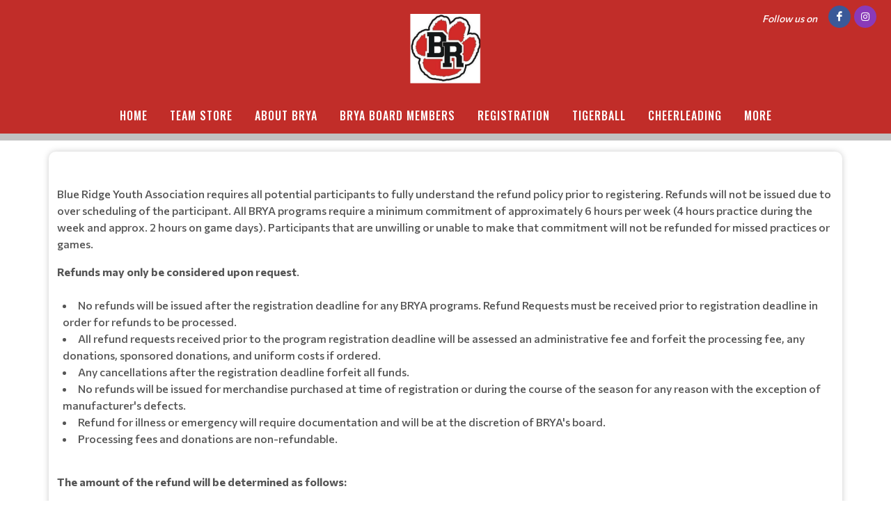

--- FILE ---
content_type: text/html; charset=UTF-8
request_url: https://brya.org/blueridgeyouthassociation/RefundPolicy
body_size: 8721
content:
<!DOCTYPE html>
<html>
<!-- canvas_03 -->

<head>
	<meta http-equiv="content-type" content="text/html; charset=utf-8" />
	<meta name="author" content="TeamLinkt" />

	<meta name="viewport" content="width=device-width, initial-scale=1" />
			<!-- Favicon -->
		<link rel="icon" type="image/png" href="https://cdn-app.teamlinkt.com/media/association_data/10151/favicon-32x32.png" sizes="32x32">
	
	<title>Blue Ridge Youth Association : Powered by TeamLinkt</title>

	<meta property="og:type" content="website" />
	<meta property="og:locale" content="en_US" />
	<!-- <meta property="fb:app_id" content="" /> -->
	<meta property="article:publisher" content="TeamLinkt" />
	<meta property="article:author" content="TeamLinkt" />

	<meta property="og:title" content="Blue Ridge Youth Association - Refund Policy" />
	<meta name="twitter:title" content="Blue Ridge Youth Association - Refund Policy" />

	<meta property="og:url" content="http://brya.org/blueridgeyouthassociation/RefundPolicy" />
	<meta property="twitter:url" content="http://brya.org/blueridgeyouthassociation/RefundPolicy" />
	<meta property="twitter:domain" content="brya.org" />
	<meta property="og:description" content="Powered by TeamLinkt" />
	<meta name="twitter:description" content="Powered by TeamLinkt" />

	<meta property="og:image" content="https://s3-us-west-2.amazonaws.com/cdn-app.teamlinkt.com/media/association_data/10151/site_data/images/1.png?v=1696506532" />
	<meta property="og:image:url" content="https://s3-us-west-2.amazonaws.com/cdn-app.teamlinkt.com/media/association_data/10151/site_data/images/1.png?v=1696506532" />
	<meta property="og:image:secure_url" content="https://s3-us-west-2.amazonaws.com/cdn-app.teamlinkt.com/media/association_data/10151/site_data/images/1.png?v=1696506532" />
	<meta name="twitter:image" content="https://s3-us-west-2.amazonaws.com/cdn-app.teamlinkt.com/media/association_data/10151/site_data/images/1.png?v=1696506532" />

	<meta name="twitter:card" content="summary_large_image" />

	<link rel="preconnect" href="https://fonts.googleapis.com">
	<link rel="preconnect" href="https://fonts.gstatic.com" crossorigin>
	<link href="https://fonts.googleapis.com/css2?family=Big+Shoulders+Text:wght@900&display=swap" rel="stylesheet">

	<!-- <link href="https://fonts.googleapis.com/css?family=Poppins:300,400,400i,700|Poppins:300,400,500,600,700|PT+Serif:400,400i&display=swap" rel="stylesheet" type="text/css" /> -->
	<link rel="stylesheet" href="https://fonts.googleapis.com/css?family=Oswald:200,300,regular,500,600,700|Commissioner:100,200,300,regular,500,600,700,800,900|Open+Sans:300,regular,500,600,700,800,300italic,italic,500italic,600italic,700italic,800italic&subset=latin,latin-ext&display=swap" type="text/css" />
	<link rel="stylesheet" href="https://cdn-league-prod-static.teamlinkt.com/themes/canvas01/css/bootstrap.css" type="text/css" />
	<link rel="stylesheet" href="https://cdn-league-prod-static.teamlinkt.com/themes/canvas01/style.css" type="text/css" />
	<link rel="stylesheet" href="https://cdn-league-prod-static.teamlinkt.com/themes/canvas01/css/swiper.css" type="text/css" />
	<link rel="stylesheet" href="https://cdn-league-prod-static.teamlinkt.com/themes/canvas01/css/dark.css" type="text/css" />
	<link rel="stylesheet" href="https://cdn-league-prod-static.teamlinkt.com/themes/canvas01/css/font-icons.css" type="text/css" />
	<link rel="stylesheet" href="https://cdn-league-prod-static.teamlinkt.com/themes/canvas01/css/animate.css" type="text/css" />
	<link rel="stylesheet" href="https://cdn-league-prod-static.teamlinkt.com/themes/canvas01/css/magnific-popup.css" type="text/css" />
	<link rel="stylesheet" href="https://cdn-league-prod-static.teamlinkt.com/themes/canvas01/css/custom.css" type="text/css" />
	<link rel="stylesheet" href="https://cdn-league-prod-static.teamlinkt.com/shared/font-awesome-4.7.0/css/font-awesome.min.css" type="text/css" />

	<!--Slick Slider-->
	<link href="/theme/default/css/slick.css" rel="stylesheet" />
	<link href="/theme/default/css/slick-theme.css" rel="stylesheet" />

	<!-- Datatables -->

	<link href="https://cdn.datatables.net/1.11.4/css/dataTables.bootstrap5.min.css" rel="stylesheet">

	<!-- Fancybox -->
	<link rel="stylesheet" href="https://cdn.jsdelivr.net/gh/fancyapps/fancybox@3.5.7/dist/jquery.fancybox.min.css" />

	<!-- DL Menu CSS -->
	<link href="/theme/default/js/dl-menu/component.css" rel="stylesheet">

	<!-- Responsive CSS -->
	<link href="/theme/default/css/responsive.css" rel="stylesheet">

	<script src="https://cdn-league-prod-static.teamlinkt.com/themes/canvas01/js/jquery.js"></script>
	<script src="https://cdn-league-prod-static.teamlinkt.com/themes/canvas01/js/bootstrap.bundle.min.js"></script>
	<script src="/theme/default/js/jquery-cookie.js"></script>

	<style>
		/* START OF UPGRADED STYLES */
		html {
			font-family: 'Commissioner', Helvetica, Arial, Lucida, sans-serif !important;
			font-weight: 500;
		}

		body {
			font-family: 'Commissioner', Helvetica, Arial, Lucida, sans-serif !important;
			font-weight: 500;
		}

		h1,
		h2,
		h3,
		h4,
		h5,
		h6 {
			font-family: 'Oswald', Helvetica, Arial, Lucida, sans-serif !important;
			font-weight: bold !important;
			text-transform: uppercase !important;
			text-decoration: none !important;
		}

		h1 *,
		h2 *,
		h3 *,
		h4 *,
		h5 *,
		h6 * {
			font-family: 'Oswald', Helvetica, Arial, Lucida, sans-serif !important;
			font-weight: bold !important;
			text-transform: uppercase !important;
			text-decoration: none !important;
		}

		span,
		p,
		div,
		a,
		label,
		table,
		th,
		td,
		em,
		strong,
		b {
			font-family: 'Commissioner', Helvetica, Arial, Lucida, sans-serif !important;
			/* font-weight: 500; */
		}

		.menu-link {
			font-family: 'Oswald', Helvetica, Arial, Lucida, sans-serif !important;
			font-size: 16px;
			font-weight: 500 !important;
			text-transform: uppercase !important;
			text-decoration: none !important;
		}

		.sub-menu-container .menu-item>.menu-link {
			color: #444 !important;
			font-size: 0.85rem !important;
		}

		.menu-item .sub-menu-trigger {
			width: 64px !important;
		}

		label {
			display: inline-block;
			font-weight: 600;
			font-size: 14px !important;
			letter-spacing: normal !important;
			font-family: 'Commissioner', Helvetica, Arial, Lucida, sans-serif !important;
			text-transform: uppercase;
			color: #212529;
			cursor: initial !important;
		}

		.table td,
		.table th {
			background-color: white;
			/* white-space: nowrap; */
		}

		table td {
			/* font-weight: 400; */
		}

		.form-control,
		.btn,
		.form-select,
		.card {
			border-radius: 9.75px !important;
			font-weight: 500;
		}

		table.dataTable>thead .sorting:before,
		table.dataTable>thead .sorting:after,
		table.dataTable>thead .sorting_desc:before,
		table.dataTable>thead .sorting_asc:after {
			content: "" !important;
		}

		table.dataTable>thead .sorting_asc:before,
		table.dataTable>thead .sorting_desc:after {
			right: 0em !important;
		}


		.table {
			width: 100% !important;
		}

		table a[href]:not([href=""]):not(.btn) {
			color: #121212;
		}

		a:not(.btn):hover {
			color: #2454ff !important;
		}

		.table-striped>tbody>tr:nth-child(odd)>td,
		.table-striped>tbody>tr:nth-child(odd)>th,
		.table-striped>tbody>tr:nth-child(odd) {
			background-color: white !important;
		}

		/* END OF UPGRADED STYLES */

		p {
			margin-bottom: 1rem !important;
		}

		a {
			color: #009ef7;
		}

		#wrapper {
			background-color: #FFFFFF;
		}

		section div.container {
			padding-top: 1px;
			background-color: #FFFFFF;
			word-wrap: break-word;
		}

		#body-section {
			background-image: url();
			background-repeat: no-repeat;
			background-position: top;
			background-attachment: fixed;
			background-size: cover;
		}

		.menu-link {
			padding: 15px !important;
		}

		#logo img {
			/*height: 250px !important;*/
			max-height: 100px !important;
			height: auto !important;
		}

		/* #logo {
			margin-top: 40px !important;
		} */

		.footer-logo {
			margin-bottom: 0px !important;
		}

		#footer .footer-widgets-wrap {
			padding: 20px !important;
		}

		#header-wrap {
			/* position: absolute !important;
			width: 100% !important;
			z-index: 100 !important; */
			background-color: #C12D29		}

		.sticky-header #header-wrap {
			background-color: #C12D29;
		}

		.svg-trigger path {
			stroke: #FFFFFF;
		}

		.menu-container>li.menu-item,
		.menu-container>li.menu-item>.menu-link,
		.menu-container>li.menu-item.current,
		.menu-container>li.menu-item.current>.menu-link,
		.sub-menu-trigger {
			color: #FFFFFF !important;
		}

		/* This will only be applied to child nav items, not top level */
		li.menu-item.current.sub-menu>ul>li.menu-item.current>a {
			text-decoration: underline 3px !important;
			text-underline-offset: 10px !important;
		}

		.menu-item:hover>.menu-link,
		.menu-item.current>.menu-link {
			text-decoration: underline 3px !important;
			text-underline-offset: 10px !important;
		}

		ul.sub-menu-container>.menu-item:hover>.menu-link {
			color: #000;
		}

		.btn-link,
		.page-link,
		.page-link:hover,
		.page-link:focus {
			background-color: #C1C1C1;
			color: #000000;
		}

		.btn.btn-primary,
		.btn.btn-outline-primary.active,
		.btn.btn-outline-primary:hover {
			background-color: #C1C1C1;
			border-color: #C1C1C1;
			color: #000000;
			box-shadow: none;
		}

		.btn.btn-outline-primary {
			border-color: #C1C1C1;
			color: black;
		}

		.page-item.active .page-link,
		.page-link:hover,
		.page-link:focus {
			color: #000000 !important;
			background-color: #C1C1C1 !important;
			border-color: #000000 !important;
		}

		.fa.fa-2 {
			font-size: 2em;
		}

		.fa.fa-3 {
			font-size: 3em;
		}

		.fa.fa-4 {
			font-size: 4em;
		}

		.fa.fa-5 {
			font-size: 5em;
		}

		.fbox-icon i,
		.fbox-icon img {
			background-color: #C1C1C1;
			color: #000000		}

		.form-control {
			appearance: auto;
			-webkit-appearance: auto;
		}

		/* show the down arrow on a dropdown */
		.entry-title h2 a:hover,
		.entry-title .h2 a:hover,
		.entry-title h3 a:hover,
		.entry-title .h3 a:hover,
		.entry-title h4 a:hover,
		.entry-title .h4 a:hover {
			color: #C1C1C1;
		}

		::selection {
			background-color: #C1C1C1;
			color: #000000;
			text-shadow: none;
		}

		::-moz-selection {
			background-color: #C1C1C1;
			color: #000000;
			text-shadow: none;
		}

		::-webkit-selection {
			background-color: #C1C1C1;
			color: #000000;
			text-shadow: none;
		}

		#header {
			background-color: #C12D29;
			/*border-bottom: none;*/
			border-bottom: 10px solid #C1C1C1;
		}

		#footer {
			background-color: #C12D29 !important;
		}

		#footer>.container a,
		#footer>.container h3,
		#footer>.container span {
			color: #FFFFFF !important;
		}

		.footer-big-contacts>a,
		.footer-big-contacts>h1,
		.footer-big-contacts>h2,
		.footer-big-contacts>h3 {
			color: #FFFFFF !important;
		}

		.dark #copyrights,
		#copyrights.dark {
			color: #FFFFFF;
			background-color: #C12D29;
		}

		.dark #copyrights a,
		#copyrights.dark a {
			color: #FFFFFF;
			text-decoration: underline !important;
			border-bottom: none;
		}

		.img_center {
			max-width: 100%;
			height: 300px;
			display: block;
			margin: auto;
		}

		ol,
		ul {
			list-style-position: inside !important;
			padding: 8px;
		}

		ul>ul {
			padding: 0px 8px !important;
		}

		.editor_btn {
			margin: auto;
			width: auto;
		}

		.template_container {
			padding: 20px;
		}

		.vertical-middle {
			z-index: 0;
		}

		ul.menu-container {
			padding: 0px;
		}

		a.menu-link {
			text-transform: none;
			font-weight: normal;
		}

		#gotoTop:hover {
			background-color: #000;
		}

		#primary-menu-trigger svg path {
			stroke: #FFFFFFFF;
		}

		.footer-big-contacts h3 {
			margin-bottom: 0px;
		}

		#hero_container {
			min-height: 300px;
			/*border-top: 20px solid #C1C1C1; */
			padding-top: 40px;
			padding-bottom: 40px;
			text-align: center;
			background-image: linear-gradient(180deg, rgba(0, 0, 0, 0.36) 80%, #000000 100%), url(https://s3-us-west-2.amazonaws.com/cdn-app.teamlinkt.com/media/association_data/10151/site_data/images/6.png?v=1668800553) !important;
			background-position: center;
			
						background-size: cover;
					}

		@media (max-width: 768px) {
			#hero_container {
							}
		}

		#hero_container #hero_logo {
			max-height: 400px;
			position: relative;
		}

		#promo_boxes_container {
			border-bottom: 20px solid #000000;
			display: flex;
			flex-direction: row;
			flex-wrap: nowrap;
			justify-content: center;
			align-items: center;
			gap: 30px;
			background-color: #000000;
		}

		.promo_box {
			background: linear-gradient(180deg, rgba(0, 0, 0, 0.69) 0%, rgba(0, 0, 0, 0.69) 100%);
			background-repeat: no-repeat;
			/* background-position-y: top; */
			background-position: center;
			border-radius: 9px !important;
			padding-top: 150px !important;
			padding-bottom: 150px !important;
			min-height: 200px;
			max-height: 400px;
			min-width: 200px;
			max-width: 400px;
			flex-basis: 50%;
			flex-grow: 1;
			height: 100vh;
		}

		.promo_box span {
			color: #FFF;
			font-size: 2rem;
			font-family: 'Oswald', Helvetica, Arial, Lucida, sans-serif !important;
			font-weight: bold !important;
			text-transform: uppercase !important;
			text-decoration: none !important;
			overflow-wrap: break-word;
		}

		#promo_box_1 {background-image: linear-gradient(180deg, rgba(0, 0, 0, 0.69) 0%, rgba(0, 0, 0, 0.69) 100%), url(https://s3-us-west-2.amazonaws.com/cdn-app.teamlinkt.com/media/association_data/10151/site_data/images/3.png?v=1677102673);}#promo_box_1:hover {background-image: linear-gradient(180deg, #C1C1C1 0%, rgba(0, 0, 0, 0.89) 100%), url(https://s3-us-west-2.amazonaws.com/cdn-app.teamlinkt.com/media/association_data/10151/site_data/images/3.png?v=1677102673);}#promo_box_2 {background-image: linear-gradient(180deg, rgba(0, 0, 0, 0.69) 0%, rgba(0, 0, 0, 0.69) 100%), url(https://s3-us-west-2.amazonaws.com/cdn-app.teamlinkt.com/media/association_data/10151/site_data/images/4.png?v=1677177567);}#promo_box_2:hover {background-image: linear-gradient(180deg, #C1C1C1 0%, rgba(0, 0, 0, 0.89) 100%), url(https://s3-us-west-2.amazonaws.com/cdn-app.teamlinkt.com/media/association_data/10151/site_data/images/4.png?v=1677177567);}#promo_box_3 {background-image: linear-gradient(180deg, rgba(0, 0, 0, 0.69) 0%, rgba(0, 0, 0, 0.69) 100%), url(https://s3-us-west-2.amazonaws.com/cdn-app.teamlinkt.com/media/association_data/10151/site_data/images/5.png?v=1677183309);}#promo_box_3:hover {background-image: linear-gradient(180deg, #C1C1C1 0%, rgba(0, 0, 0, 0.89) 100%), url(https://s3-us-west-2.amazonaws.com/cdn-app.teamlinkt.com/media/association_data/10151/site_data/images/5.png?v=1677183309);}figure.image-style-side {
			float: right;
			margin-left: var(--ck-image-style-spacing);
			max-width: 50%;
		}

		figure.image {
			clear: both;
			display: table;
			margin: .9em auto;
			min-width: 50px;
			text-align: center;
		}

		.image-inline {
			align-items: flex-start;
			display: inline-flex;
			max-width: 100%;
		}

		.menu-item .sub-menu-trigger {
			color: #FFFFFF !important;
		}

		/* mobile screen */
		@media (max-width: 575px) {
			/* #logo {
				margin-top: 60px !important;
			} */

			.menu-item>.menu-link {
				color: #FFFFFF !important;
			}
		}

		@media (max-width: 992px) {
			#promo_boxes_container {
				flex-direction: column;
				padding-top: 30px;
			}

			.promo_box {
				width: 100%;
				max-width: 100%;
				background-size: cover;
			}

			.sub-menu-container .menu-item>.menu-link {
				color: #FFFFFF !important;
			}

			.menu-item>.menu-link {
				color: #FFFFFF !important;
				max-width: calc(100% - 64px);
			}

			.menu-item .sub-menu-trigger {
				width: 64px !important;
			}

			.img_center {
				max-height: 150px !important;
			}

			.display-4 {
				font-size: calc(1.475rem + 2.7vw) !important;
			}

			#teamlinkt_links_div {
				display: none;
			}
		}

		@media (min-width: 992px) {
			#header-wrap {
				position: absolute !important;
				width: 100% !important;
				z-index: 100 !important;
				background-color: #C12D29			}

			.sub-menu-container,
			.mega-menu-content {
				border-top: 2px solid #C1C1C1;
			}

			.sub-menu-container .menu-item:hover>.menu-link {
				text-decoration: underline 2px black !important;
				text-underline-offset: 5px !important;
				background-color: white !important;
				color: black !important;
			}
		}

		.download_button::before {
			font-family: 'FontAwesome';
			content: "\f019";
			display: inline-block;
			padding-right: 7px;
		}

		.adjust-left {
			left: -100% !important;
		}

		.adjust-right {
			right: -100% !important;
		}
	</style>

	


			<script async src="https://pagead2.googlesyndication.com/pagead/js/adsbygoogle.js?client=ca-pub-3589489409148698" crossorigin="anonymous"></script>
	</head>

<body class="stretched">
	


	<div id="fb-root"></div>
	<script async defer crossorigin="anonymous" src="https://connect.facebook.net/en_US/sdk.js#xfbml=1&version=v12.0" nonce="xXQ52F3t"></script>

	
	<!-- Document Wrapper
	============================================= -->
	<div id="wrapper" class="clearfix">

		<div class="me-1 me-sm-3 d-flex align-items-center pull-right position-absolute mt-2" style="z-index: 100; right: 0;">
							<i class="ms-0 ms-sm-3 me-1 me-sm-3" style="font-size: 14px; color: #FFFFFF">Follow us on</i>
										<a target="_blank" href="https://www.facebook.com/BRYATigers/" class="social-icon si-small si-colored si-rounded si-facebook"><i class="icon-facebook"></i><i class="icon-facebook"></i></a>
													<a target="_blank" href="https://instagram.com/blueridgeyouthassociation" class="social-icon si-small si-colored si-rounded si-instagram"> <i class="icon-instagram"></i><i class="icon-instagram"></i> </a>
												
		</div>
		<header id="header" class="header-size-sm">

			<div class="header-row" id="header_logo_container">
				<div id="logo" class="mx-auto">
					<a href="/blueridgeyouthassociation" class="standard-logo">
						<img src="https://s3-us-west-2.amazonaws.com/cdn-app.teamlinkt.com/media/association_data/10151/site_data/images/1.png?v=1696506532" alt="Blue Ridge Youth Association">
					</a>
					<a href="/blueridgeyouthassociation" class="retina-logo">
						<img src="https://s3-us-west-2.amazonaws.com/cdn-app.teamlinkt.com/media/association_data/10151/site_data/images/1.png?v=1696506532" alt="Blue Ridge Youth Association" />
					</a>
				</div>
			</div>

			<div id="header-wrap" class="">
				<div class="container">
					<div class="header-row flex-row-reverse flex-lg-column">
						<div id="primary-menu-trigger">
							<svg class="svg-trigger" viewBox="0 0 100 100">
								<path d="m 30,33 h 40 c 3.722839,0 7.5,3.126468 7.5,8.578427 0,5.451959 -2.727029,8.421573 -7.5,8.421573 h -20"></path>
								<path d="m 30,50 h 40"></path>
								<path d="m 70,67 h -40 c 0,0 -7.5,-0.802118 -7.5,-8.365747 0,-7.563629 7.5,-8.634253 7.5,-8.634253 h 20"></path>
							</svg>
						</div>
						<nav class="primary-menu" data-trigger-speed="250" style="margin: auto;">
							<ul class="menu-container" style="display: none;">
								<li class="menu-item "><a href="/blueridgeyouthassociation/Home" class="menu-link">Home</a></li><li class="menu-item "><a target="_blank" href="https://blueridgeyouthassociation.square.site" class="menu-link">Team Store</a></li><li class="menu-item "><a href="/blueridgeyouthassociation/AboutBRYA" class="menu-link">About BRYA</a></li><li class="menu-item "><a href="/blueridgeyouthassociation/BRYABoardMembers" class="menu-link">BRYA Board Members</a></li><li class="menu-item "><a target="_blank" href="https://app.teamlinkt.com/register/find/blueridgeyouthassociation" class="menu-link">Registration</a></li><li class="menu-item "><a href="/blueridgeyouthassociation/Tigerball" class="menu-link">Tigerball</a></li><li class="menu-item "><a href="/blueridgeyouthassociation/Cheerleading" class="menu-link">Cheerleading</a></li><li class="menu-item "><a href="/blueridgeyouthassociation/TackleFootball" class="menu-link">Tackle Football</a></li><li class="menu-item "><a target="_blank" href="https://s3-us-west-2.amazonaws.com/cdn-app.teamlinkt.com/media/association_data/10151/site_data/images/library/files/2020%20Physical%20Form.pdf" class="menu-link">Sports Physical</a></li><li class="menu-item "><a href="/blueridgeyouthassociation/HowtoVolunteer" class="menu-link">How to Volunteer</a></li><li class="menu-item "><a href="/blueridgeyouthassociation/Sponsorship" class="menu-link">Sponsorship</a></li><li class="menu-item "><a href="/blueridgeyouthassociation/FAQs" class="menu-link">FAQs</a></li><li class="menu-item "><a href="/blueridgeyouthassociation/ContactUs" class="menu-link">Contact Us</a></li><li class="menu-item sub-menu current"><a href="/blueridgeyouthassociation/Policies" class="menu-link">Policies</a><ul class="sub-menu-container ps-2 p-lg-0"><li class="menu-item "><a href="/blueridgeyouthassociation/CreditCardPolicies" class="menu-link">Credit Card Policies</a></li><li class="menu-item current"><a href="/blueridgeyouthassociation/RefundPolicy" class="menu-link">Refund Policy</a></li></ul><button class="sub-menu-trigger icon-chevron-right"></button></li>								<li class="menu-item sub-menu more-btn" id="MoreMenuItem" style="display: none;">
									<a class="menu-link">More</a>
									<ul class="sub-menu-container ps-2 p-lg-0" id="MoreMenuItemList">
									</ul>
								</li>
							</ul>
						</nav>
						<!-- #primary-menu end -->
					</div>
				</div>
			</div>
			<div class="header-wrap-clone"></div>
		</header>

		
		
<section>
    <div class="container mt-3 mb-5" style="box-shadow: 0 0px 10px rgba(0, 0, 0, 0.2); border-radius: 10px;">
        <div class="mt-3"></div>
        <!--
        <div class="row">
            <div class='col-12'>
                <h4>Refund Policy</h4>
            </div>
        </div>
        -->
        <div class="row mt-5 mb-3">
            <div class='col-md-12 col-sm-12'>
                <p>Blue Ridge Youth Association requires all potential participants to fully understand the refund policy prior to registering. Refunds will not be issued due to over scheduling of the participant. All BRYA programs require a minimum commitment of approximately 6 hours per week (4 hours practice during the week and approx. 2 hours on game days). Participants that are unwilling or unable to make that commitment will not be refunded for missed practices or games.</p>

<p><strong>Refunds may only be considered upon request</strong>.</p>

<ul>
	<li>No refunds will be issued after the registration deadline for any BRYA programs. Refund Requests must be received prior to registration deadline in order for refunds to be processed.</li>
	<li>All refund requests received prior to the program registration deadline will be assessed an administrative fee and forfeit the processing fee, any donations, sponsored donations, and uniform costs if ordered.</li>
	<li>Any cancellations after the registration deadline forfeit all funds.</li>
	<li>No refunds will be issued for merchandise purchased at time of registration or during the course of the season for any reason with the exception of manufacturer&#39;s defects.</li>
	<li>Refund for illness or emergency will require documentation and will be at the discretion of BRYA&#39;s board.</li>
	<li>Processing fees and donations are non-refundable.</li>
</ul>

<p><strong>The amount of the refund will be determined as follows:</strong></p>

<ul>
	<li>Prior to registration deadline date: Entry Fee less an administrative fee, processing fee, donations, uniform cost if ordered. (no exceptions).</li>
	<li>Past the registration deadline due to emergency or illness, at the discretion of the board.</li>
</ul>
                            </div>
            
            
        </div>

        <div class="row">
            <div class="col-12">
                            </div>
        </div>

        <div class="row">
            <div class="col-12">
                            </div>
        </div>

    </div>
</section>



		<style type="text/css">
			#adsbygoogle_container {
				display: none;
			}

			@media screen and (max-width: 500px) {
				#adsbygoogle_container {
					display: block;
				}
			}
		</style>

		
		<i id="gotoTop" class="icon-angle-up"></i>

		<style>
	#footer .container {
		color: white;
	}

	#footer .row div,
	#footer h1,
	#footer h2,
	#footer h3,
	#footer h4,
	#footer h5,
	#footer h6,
	#footer a,
	#footer p,
	#footer div,
	#footer span {
		color: #FFFFFF;
	}

	#footer .teamlinkt_footer {
		color: white;
	}

	#footer a {
		color: #FFFFFF !important;
	}

	#footer a:hover {
		color: #FFFFFF !important;
		text-decoration: underline !important;

	}
</style>
<footer id="footer" data-scrollto-settings='{"offset":140,"speed":1250,"easing":"easeOutQuad"}' style="background-color: #C12D29; border-top: 10px solid #C1C1C1 !important;">
	<div class="py-4 px-4">
		<div class="container" style="border-bottom: 10px solid #C1C1C1; padding-bottom: 30px;">
			<div class="row clearfix">
				<div class="col-12 col-sm-6 col-lg-3 my-auto mb-3 text-center text-sm-start">
					<div class="widget clearfix">
						<img style="max-height: 150px;" src="https://s3-us-west-2.amazonaws.com/cdn-app.teamlinkt.com/media/association_data/10151/site_data/images/1.png?v=1696506532" alt="Image" class="">
					</div>
				</div>
									<div class="col-12 col-sm-6 col-lg-3 my-auto">
						<div class="row mb-3">
							<h2 class="mb-3 pb-3 m-auto mx-sm-0" style="border-bottom: 5px solid #C1C1C1; width: auto;">Follow Us</h2>
							<div class="d-flex align-contents-center ps-0">
								<div class="text-center m-auto mx-sm-0">
																			<a target="_blank" href="https://www.facebook.com/BRYATigers/" class="social-icon si-small si-colored si-rounded si-facebook"> <i class="icon-facebook"></i> <i class="icon-facebook"></i> </a>
																																					<a target="_blank" href="https://instagram.com/blueridgeyouthassociation" class="social-icon si-small si-colored si-rounded si-instagram"> <i class="icon-instagram"></i><i class="icon-instagram"></i> </a>
																																												</div>
							</div>
						</div>
					</div>
				
				<div class="col-12 col-sm-6 col-lg-3 my-auto">
					<div class="row mb-3">
						<h2 class="mb-3 pb-3 m-auto mx-sm-0" style="border-bottom: 5px solid #C1C1C1; width: auto;">Location</h2>
													<div class="mb-1 text-center text-sm-start ps-0" style="font-size: 14px;">4170 S Blue Ridge Drive 29651</div>
							<div class="text-center text-sm-start ps-0" style="font-size: 14px;">Greer, South Carolina</div>
											</div>
				</div>
				<div class="col-12 col-sm-6 col-lg-3 my-auto">
					<div class="row mb-0 mb-sm-3">
						<h2 class="mb-3 pb-3 m-auto mx-sm-0" style="border-bottom: 5px solid #C1C1C1; width: auto;">Contact Us</h2>

						<div class="mb-1 text-center text-sm-start ps-0" style="font-size: 14px;">
							(864) 991-6519						</div>
						<div class="text-center text-sm-start ps-0" style="font-size: 14px;">
							<a href="/blueridgeyouthassociation/ContactUs?page_type=contact" style="text-decoration: underline !important;">Email Us</a>
						</div>
					</div>
				</div>
			</div>
		</div>
		<!-- Copyrights ============================================= -->
		<div class="container p-0 mt-3">
			<div class="d-flex teamlinkt_footer text-center text-sm-start flex-column flex-sm-row">
				<div class="mb-3 mb-sm-0" style="font-size: 14px;">
					<i class="fa fa-copyright"></i>
					Blue Ridge Youth Association 2026				</div>
				<div class="d-flex m-auto me-sm-0">
					<div class="d-flex align-items-center me-1" style="font-size: 11px;">Powered By</div>
					<a href="https://teamlinkt.com/league-software/?utm_source=footer&utm_medium=referral&utm_campaign=customer" target="_blank">
						<img src="https://cdn-app-static.teamlinkt.com/marketing/logos/combination_white_w300_h62.png" style="max-width: 150px;" />
					</a>
				</div>
			</div>
			<div class="text-center text-sm-end">
				<a href="https://app.teamlinkt.com" class="text-decoration-underline" style="font-size: 14px;" target="_blank">Login</a>
			</div>
		</div>
	</div>
</footer>		<script>
	var submitted_teamlinkt_sponsor_asset_views = false;

	$(document).ready(function() {
		//check if there are no sponsor addons
		if ($('.sponsors_addon').length == 0) {
			submitTeamlinktSponsorAssetViews(); // try to submit any views that may have been missed
		}
	});


	function submitTeamlinktSponsorAssetViews() {
		let asset_views = JSON.parse(localStorage.getItem('teamlinkt_sponsor_asset_views') ?? '{}');
		let teamlinkt_sponsor_asset_ids = Object.keys(asset_views);

		if (submitted_teamlinkt_sponsor_asset_views || teamlinkt_sponsor_asset_ids.length == 0 || getUnsubmittedTeamlinktSponsorAssetViewsCount() < 3) {
			return;
		}

		$.ajax({
			url: 'https://leagues.teamlinkt.com/Leagues/recordTeamlinktSponsorAssetViews/10151',
			type: 'POST',
			data: {
				teamlinkt_sponsor_asset_ids: teamlinkt_sponsor_asset_ids,
				asset_views: asset_views
			},
			success: function(data) {
				if (typeof data == 'string') {
					data = JSON.parse(data);
				}
				if (data['code'] == 200) {
					localStorage.setItem('teamlinkt_sponsor_asset_views', '{}');
					submitted_teamlinkt_sponsor_asset_views = true;
				}
			}
		}).always(function() {
		});
	}

	function getUnsubmittedTeamlinktSponsorAssetViewsCount() {
		let asset_views = JSON.parse(localStorage.getItem('teamlinkt_sponsor_asset_views') ?? '{}');
		let teamlinkt_sponsor_asset_ids = Object.keys(asset_views);

		let total_views = 0;
		for (let i = 0; i < teamlinkt_sponsor_asset_ids.length; i++) {
			let teamlinkt_sponsor_asset_id = teamlinkt_sponsor_asset_ids[i];
			let dates = Object.keys(asset_views[teamlinkt_sponsor_asset_id]);
			for (let j = 0; j < dates.length; j++) {
				let date = dates[j];
				total_views += asset_views[teamlinkt_sponsor_asset_id][date];
			}
		}

		return total_views;
	}
</script>
		<script src="https://cdn.datatables.net/1.10.19/js/jquery.dataTables.min.js"></script>
		<script src="https://cdn.datatables.net/colreorder/1.7.0/js/dataTables.colReorder.min.js"></script>
		<script src="https://cdn.datatables.net/fixedcolumns/4.3.0/js/dataTables.fixedColumns.min.js"></script>
		<script src="https://cdn.datatables.net/1.11.4/js/dataTables.bootstrap5.min.js"></script>
		<script src="https://cdnjs.cloudflare.com/ajax/libs/moment.js/2.29.4/moment.min.js"></script>
		<script src="https://cdnjs.cloudflare.com/ajax/libs/moment-timezone/0.5.37/moment-timezone.min.js"></script>
		<!-- <script type="text/javascript" src="https://cdn.jsdelivr.net/gh/fancyapps/fancybox@3.5.7/dist/jquery.fancybox.min.js"></script> -->

		<script src="https://cdn-league-prod-static.teamlinkt.com/themes/canvas01/js/plugins.min.js"></script>
		<script src="https://cdn-league-prod-static.teamlinkt.com/themes/canvas01/js/functions.js"></script>

		<script src="/theme/default/js/slick.min.js"></script>
		<script src="/js/jquery.fittext.js"></script>

		<script src='https://js.hcaptcha.com/1/api.js' async defer></script>

		<script>
			var checkOverflowTimer = null;
			var isResizingMenuItems = false;
			const IS_PREVIEW = parseInt(0);

			//We do not want to scroll the page if an a tag has the href of #
			//This is for our nav items for non-linked pages
			var links = document.querySelectorAll('a[href="#"]');

			links.forEach(function(link) {
				link.addEventListener('click', function(event) {
					event.preventDefault();
				});
			});

			$(document).ready(function() {
				if (IS_PREVIEW) {
					$("nav ul .menu-link").each(function(i, ele) {
						$(ele).attr('href', $(ele).attr('href') + '?preview');
					});
				}
				// $("table").not(".events-marquee-event-content").not(".dataTable").not("#tbl_standings").not("#stats_table").not(".table-borderless").addClass("table table-bordered");
				$("table td").addClass("align-middle");
				$("table td p").addClass("mb-3");

				$(".hero_league_logo .top, .hero_league_logo .bottom").fitText(1.0, {
					maxFontSize: 90,
				});

				$(window).resize(function() {
					clearTimeout(checkOverflowTimer);
					checkOverflowTimer = setTimeout(hideOverflowMenuItems, 100);
				});
				checkOverflowTimer = hideOverflowMenuItems();
				// $(".menu-container").show();

				document.querySelectorAll('.menu-item').forEach(function(menuItem) {
					//remove adjust-left and adjust-right classes
					$(".sub-menu-container").removeClass('adjust-left');
					$(".sub-menu-container").removeClass('adjust-right');

					menuItem.addEventListener('mouseenter', function() {
						const submenu = menuItem.querySelector('.sub-menu-container');

						// Check if submenu exists
						if (submenu) {
							//make it invisible
							submenu.style.visibility = 'hidden';
							// Get the bounding rectangle of the submenu
							const rect = submenu.getBoundingClientRect();

							// Check if the right side of the submenu overflows off the screen
							if (rect.right > document.documentElement.clientWidth) {
								// If overflow, adjust the position
								submenu.classList.add('adjust-left');
								//make it visible
								submenu.style.visibility = 'visible';
							}
							// Check if the left side of the submenu overflows off the screen
							else if (rect.left > document.documentElement.clientWidth) {
								// If overflow, adjust the position
								submenu.classList.add('adjust-right');
								//make it visible
								submenu.style.visibility = 'visible';
							} else {
								//make it visible
								submenu.style.visibility = 'visible';
							}
						}
					});
				});
			});

			function hideOverflowMenuItems() {
				if (isResizingMenuItems) {
					return false;
				}
				isResizingMenuItems = true;

				// If the mobile menu is showing, don't use the More item
				if (window.matchMedia('(max-width: 991px)').matches) {
					$("#MoreMenuItemList>li").each(function(i, e) {
						$e = $(e);
						$e.detach().insertBefore("#MoreMenuItem");
					});
					$("#MoreMenuItem").hide();
					isResizingMenuItems = false;
					return true;
				}

				let availableWidth = $(".menu-container").closest(".header-row").width();
				let menuItemWidths = [];

				$("#MoreMenuItem").show();
				let moreMenuItemWidth = $("#MoreMenuItem").width();
				$("#MoreMenuItem").hide();

				// make all menu items visible
				$("#MoreMenuItemList>li").each(function(i, e) {
					$e = $(e);
					$e.detach().insertBefore("#MoreMenuItem");
				});

				// any items that are wider than the available space should be moved to the More item
				let shouldMoveToMoreButton = false;
				$(".menu-container>li.menu-item").not(".more-btn").each(function(i, e) {
					$e = $(e);
					if (!shouldMoveToMoreButton) {
						let menuItemsWidth = menuItemWidths.reduce((previousValue, currentValue) => previousValue + currentValue, 0) + $e.width();

						if (menuItemsWidth > (availableWidth - moreMenuItemWidth - 40)) {
							shouldMoveToMoreButton = true;
						}
					}

					// move menu items to the More menu
					if (shouldMoveToMoreButton) $e.detach().appendTo("#MoreMenuItemList");
					else menuItemWidths.push($e.width());
				});

				if ($("#MoreMenuItemList>li").length > 0) $("#MoreMenuItem").show();
				else $("#MoreMenuItem").hide();

				// update the height of the clone, which isn't absolutely positioned
				$(".header-wrap-clone").height($(".header-wrap-clone").siblings("#header-wrap").height());
				isResizingMenuItems = false;
				return true;
			}
		</script>
</body>

</html>

--- FILE ---
content_type: text/html; charset=utf-8
request_url: https://www.google.com/recaptcha/api2/aframe
body_size: 266
content:
<!DOCTYPE HTML><html><head><meta http-equiv="content-type" content="text/html; charset=UTF-8"></head><body><script nonce="U2F1ylmExLhcvO2uEudpAw">/** Anti-fraud and anti-abuse applications only. See google.com/recaptcha */ try{var clients={'sodar':'https://pagead2.googlesyndication.com/pagead/sodar?'};window.addEventListener("message",function(a){try{if(a.source===window.parent){var b=JSON.parse(a.data);var c=clients[b['id']];if(c){var d=document.createElement('img');d.src=c+b['params']+'&rc='+(localStorage.getItem("rc::a")?sessionStorage.getItem("rc::b"):"");window.document.body.appendChild(d);sessionStorage.setItem("rc::e",parseInt(sessionStorage.getItem("rc::e")||0)+1);localStorage.setItem("rc::h",'1769049505401');}}}catch(b){}});window.parent.postMessage("_grecaptcha_ready", "*");}catch(b){}</script></body></html>